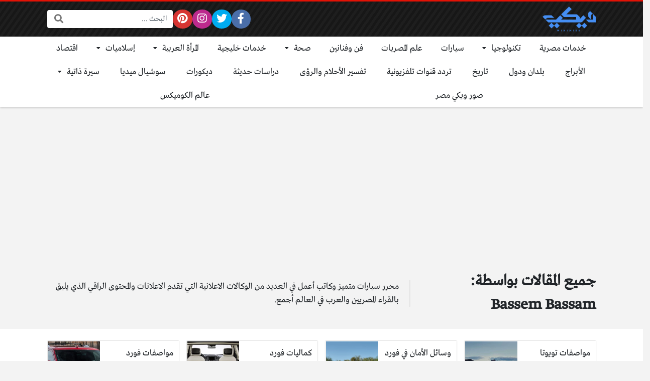

--- FILE ---
content_type: text/html; charset=UTF-8
request_url: https://wikimisr.com/author/bassem-bassam/
body_size: 11675
content:
<!DOCTYPE html>
<html dir="rtl" lang="ar" class="no-js">
<head>
<meta name="google-site-verification" content="_N04q7RgDNp4k-NmLnM5PmYh2jMVe1aFPwHun8I8x8M" />
	<meta charset="UTF-8">
	<meta name="viewport" content="width=device-width, initial-scale=1, shrink-to-fit=no">
	<link rel="profile" href="https://gmpg.org/xfn/11">
	<script>(function(html){html.className = html.className.replace(/\bno-js\b/,'js')})(document.documentElement);</script>
<meta name='robots' content='index, follow, max-image-preview:large, max-snippet:-1, max-video-preview:-1' />

	<!-- This site is optimized with the Yoast SEO plugin v22.7 - https://yoast.com/wordpress/plugins/seo/ -->
	<title>Bassem Bassam | ويكي مصر</title>
	<meta name="description" content="محرر سيارات متميز وكاتب أعمل في العديد من الوكالات الاعلانية التي تقدم الاعلانات والمحتوى الراقي الذي يليق بالقراء المصريين والعرب في العالم أجمع." />
	<link rel="canonical" href="https://wikimisr.com/author/bassem-bassam/" />
	<link rel="next" href="https://wikimisr.com/author/bassem-bassam/page/2/" />
	<meta property="og:locale" content="ar_AR" />
	<meta property="og:type" content="profile" />
	<meta property="og:title" content="Bassem Bassam | ويكي مصر" />
	<meta property="og:description" content="محرر سيارات متميز وكاتب أعمل في العديد من الوكالات الاعلانية التي تقدم الاعلانات والمحتوى الراقي الذي يليق بالقراء المصريين والعرب في العالم أجمع." />
	<meta property="og:url" content="https://wikimisr.com/author/bassem-bassam/" />
	<meta property="og:site_name" content="ويكي مصر" />
	<meta property="og:image" content="https://secure.gravatar.com/avatar/cb13ab9a966cac6a89352762b03a0201?s=500&d=mm&r=g" />
	<meta name="twitter:card" content="summary_large_image" />
	<script type="application/ld+json" class="yoast-schema-graph">{"@context":"https://schema.org","@graph":[{"@type":"ProfilePage","@id":"https://wikimisr.com/author/bassem-bassam/","url":"https://wikimisr.com/author/bassem-bassam/","name":"Bassem Bassam | ويكي مصر","isPartOf":{"@id":"https://wikimisr.com/#website"},"primaryImageOfPage":{"@id":"https://wikimisr.com/author/bassem-bassam/#primaryimage"},"image":{"@id":"https://wikimisr.com/author/bassem-bassam/#primaryimage"},"thumbnailUrl":"https://wikimisr.com/wp-content/uploads/2020/12/مواصفات-تويوتا-هايس-2021.jpg","description":"محرر سيارات متميز وكاتب أعمل في العديد من الوكالات الاعلانية التي تقدم الاعلانات والمحتوى الراقي الذي يليق بالقراء المصريين والعرب في العالم أجمع.","breadcrumb":{"@id":"https://wikimisr.com/author/bassem-bassam/#breadcrumb"},"inLanguage":"ar","potentialAction":[{"@type":"ReadAction","target":["https://wikimisr.com/author/bassem-bassam/"]}]},{"@type":"ImageObject","inLanguage":"ar","@id":"https://wikimisr.com/author/bassem-bassam/#primaryimage","url":"https://wikimisr.com/wp-content/uploads/2020/12/مواصفات-تويوتا-هايس-2021.jpg","contentUrl":"https://wikimisr.com/wp-content/uploads/2020/12/مواصفات-تويوتا-هايس-2021.jpg","width":1180,"height":600,"caption":"مواصفات تويوتا هايس 2021 بالسعودية"},{"@type":"BreadcrumbList","@id":"https://wikimisr.com/author/bassem-bassam/#breadcrumb","itemListElement":[{"@type":"ListItem","position":1,"name":"Home","item":"https://wikimisr.com/"},{"@type":"ListItem","position":2,"name":"Archives for Bassem Bassam"}]},{"@type":"WebSite","@id":"https://wikimisr.com/#website","url":"https://wikimisr.com/","name":"ويكي مصر","description":"موسوعة معرفية معلوماتية عربية لجميع مجالات الحياة","publisher":{"@id":"https://wikimisr.com/#organization"},"potentialAction":[{"@type":"SearchAction","target":{"@type":"EntryPoint","urlTemplate":"https://wikimisr.com/?s={search_term_string}"},"query-input":"required name=search_term_string"}],"inLanguage":"ar"},{"@type":"Organization","@id":"https://wikimisr.com/#organization","name":"ويكي مصر","url":"https://wikimisr.com/","logo":{"@type":"ImageObject","inLanguage":"ar","@id":"https://wikimisr.com/#/schema/logo/image/","url":"https://wikimisr.com/wp-content/uploads/2022/10/لوجوالموقع-1.png","contentUrl":"https://wikimisr.com/wp-content/uploads/2022/10/لوجوالموقع-1.png","width":150,"height":150,"caption":"ويكي مصر"},"image":{"@id":"https://wikimisr.com/#/schema/logo/image/"}},{"@type":"Person","@id":"https://wikimisr.com/#/schema/person/0d54f2cbad8e30d8f517e140a7401c2d","name":"Bassem Bassam","image":{"@type":"ImageObject","inLanguage":"ar","@id":"https://wikimisr.com/#/schema/person/image/","url":"https://secure.gravatar.com/avatar/cb13ab9a966cac6a89352762b03a0201?s=96&d=mm&r=g","contentUrl":"https://secure.gravatar.com/avatar/cb13ab9a966cac6a89352762b03a0201?s=96&d=mm&r=g","caption":"Bassem Bassam"},"description":"محرر سيارات متميز وكاتب أعمل في العديد من الوكالات الاعلانية التي تقدم الاعلانات والمحتوى الراقي الذي يليق بالقراء المصريين والعرب في العالم أجمع.","mainEntityOfPage":{"@id":"https://wikimisr.com/author/bassem-bassam/"}}]}</script>
	<!-- / Yoast SEO plugin. -->


<link rel='dns-prefetch' href='//cdnjs.cloudflare.com' />
<link rel="alternate" type="application/rss+xml" title="ويكي مصر &laquo; الخلاصة" href="https://wikimisr.com/feed/" />
<link rel="alternate" type="application/rss+xml" title="ويكي مصر &laquo; خلاصة التعليقات" href="https://wikimisr.com/comments/feed/" />
<link rel="alternate" type="application/rss+xml" title="ويكي مصر &laquo; خلاصة مقالات Bassem Bassam" href="https://wikimisr.com/author/bassem-bassam/feed/" />
<script type="text/javascript">
/* <![CDATA[ */
window._wpemojiSettings = {"baseUrl":"https:\/\/s.w.org\/images\/core\/emoji\/14.0.0\/72x72\/","ext":".png","svgUrl":"https:\/\/s.w.org\/images\/core\/emoji\/14.0.0\/svg\/","svgExt":".svg","source":{"concatemoji":"https:\/\/wikimisr.com\/wp-includes\/js\/wp-emoji-release.min.js?ver=6.4.7"}};
/*! This file is auto-generated */
!function(i,n){var o,s,e;function c(e){try{var t={supportTests:e,timestamp:(new Date).valueOf()};sessionStorage.setItem(o,JSON.stringify(t))}catch(e){}}function p(e,t,n){e.clearRect(0,0,e.canvas.width,e.canvas.height),e.fillText(t,0,0);var t=new Uint32Array(e.getImageData(0,0,e.canvas.width,e.canvas.height).data),r=(e.clearRect(0,0,e.canvas.width,e.canvas.height),e.fillText(n,0,0),new Uint32Array(e.getImageData(0,0,e.canvas.width,e.canvas.height).data));return t.every(function(e,t){return e===r[t]})}function u(e,t,n){switch(t){case"flag":return n(e,"\ud83c\udff3\ufe0f\u200d\u26a7\ufe0f","\ud83c\udff3\ufe0f\u200b\u26a7\ufe0f")?!1:!n(e,"\ud83c\uddfa\ud83c\uddf3","\ud83c\uddfa\u200b\ud83c\uddf3")&&!n(e,"\ud83c\udff4\udb40\udc67\udb40\udc62\udb40\udc65\udb40\udc6e\udb40\udc67\udb40\udc7f","\ud83c\udff4\u200b\udb40\udc67\u200b\udb40\udc62\u200b\udb40\udc65\u200b\udb40\udc6e\u200b\udb40\udc67\u200b\udb40\udc7f");case"emoji":return!n(e,"\ud83e\udef1\ud83c\udffb\u200d\ud83e\udef2\ud83c\udfff","\ud83e\udef1\ud83c\udffb\u200b\ud83e\udef2\ud83c\udfff")}return!1}function f(e,t,n){var r="undefined"!=typeof WorkerGlobalScope&&self instanceof WorkerGlobalScope?new OffscreenCanvas(300,150):i.createElement("canvas"),a=r.getContext("2d",{willReadFrequently:!0}),o=(a.textBaseline="top",a.font="600 32px Arial",{});return e.forEach(function(e){o[e]=t(a,e,n)}),o}function t(e){var t=i.createElement("script");t.src=e,t.defer=!0,i.head.appendChild(t)}"undefined"!=typeof Promise&&(o="wpEmojiSettingsSupports",s=["flag","emoji"],n.supports={everything:!0,everythingExceptFlag:!0},e=new Promise(function(e){i.addEventListener("DOMContentLoaded",e,{once:!0})}),new Promise(function(t){var n=function(){try{var e=JSON.parse(sessionStorage.getItem(o));if("object"==typeof e&&"number"==typeof e.timestamp&&(new Date).valueOf()<e.timestamp+604800&&"object"==typeof e.supportTests)return e.supportTests}catch(e){}return null}();if(!n){if("undefined"!=typeof Worker&&"undefined"!=typeof OffscreenCanvas&&"undefined"!=typeof URL&&URL.createObjectURL&&"undefined"!=typeof Blob)try{var e="postMessage("+f.toString()+"("+[JSON.stringify(s),u.toString(),p.toString()].join(",")+"));",r=new Blob([e],{type:"text/javascript"}),a=new Worker(URL.createObjectURL(r),{name:"wpTestEmojiSupports"});return void(a.onmessage=function(e){c(n=e.data),a.terminate(),t(n)})}catch(e){}c(n=f(s,u,p))}t(n)}).then(function(e){for(var t in e)n.supports[t]=e[t],n.supports.everything=n.supports.everything&&n.supports[t],"flag"!==t&&(n.supports.everythingExceptFlag=n.supports.everythingExceptFlag&&n.supports[t]);n.supports.everythingExceptFlag=n.supports.everythingExceptFlag&&!n.supports.flag,n.DOMReady=!1,n.readyCallback=function(){n.DOMReady=!0}}).then(function(){return e}).then(function(){var e;n.supports.everything||(n.readyCallback(),(e=n.source||{}).concatemoji?t(e.concatemoji):e.wpemoji&&e.twemoji&&(t(e.twemoji),t(e.wpemoji)))}))}((window,document),window._wpemojiSettings);
/* ]]> */
</script>
<style id='wp-emoji-styles-inline-css' type='text/css'>

	img.wp-smiley, img.emoji {
		display: inline !important;
		border: none !important;
		box-shadow: none !important;
		height: 1em !important;
		width: 1em !important;
		margin: 0 0.07em !important;
		vertical-align: -0.1em !important;
		background: none !important;
		padding: 0 !important;
	}
</style>
<link rel='stylesheet' id='wp-block-library-rtl-css' href='https://wikimisr.com/wp-includes/css/dist/block-library/style-rtl.min.css?ver=6.4.7' type='text/css' media='all' />
<style id='classic-theme-styles-inline-css' type='text/css'>
/*! This file is auto-generated */
.wp-block-button__link{color:#fff;background-color:#32373c;border-radius:9999px;box-shadow:none;text-decoration:none;padding:calc(.667em + 2px) calc(1.333em + 2px);font-size:1.125em}.wp-block-file__button{background:#32373c;color:#fff;text-decoration:none}
</style>
<style id='global-styles-inline-css' type='text/css'>
body{--wp--preset--color--black: #000000;--wp--preset--color--cyan-bluish-gray: #abb8c3;--wp--preset--color--white: #ffffff;--wp--preset--color--pale-pink: #f78da7;--wp--preset--color--vivid-red: #cf2e2e;--wp--preset--color--luminous-vivid-orange: #ff6900;--wp--preset--color--luminous-vivid-amber: #fcb900;--wp--preset--color--light-green-cyan: #7bdcb5;--wp--preset--color--vivid-green-cyan: #00d084;--wp--preset--color--pale-cyan-blue: #8ed1fc;--wp--preset--color--vivid-cyan-blue: #0693e3;--wp--preset--color--vivid-purple: #9b51e0;--wp--preset--gradient--vivid-cyan-blue-to-vivid-purple: linear-gradient(135deg,rgba(6,147,227,1) 0%,rgb(155,81,224) 100%);--wp--preset--gradient--light-green-cyan-to-vivid-green-cyan: linear-gradient(135deg,rgb(122,220,180) 0%,rgb(0,208,130) 100%);--wp--preset--gradient--luminous-vivid-amber-to-luminous-vivid-orange: linear-gradient(135deg,rgba(252,185,0,1) 0%,rgba(255,105,0,1) 100%);--wp--preset--gradient--luminous-vivid-orange-to-vivid-red: linear-gradient(135deg,rgba(255,105,0,1) 0%,rgb(207,46,46) 100%);--wp--preset--gradient--very-light-gray-to-cyan-bluish-gray: linear-gradient(135deg,rgb(238,238,238) 0%,rgb(169,184,195) 100%);--wp--preset--gradient--cool-to-warm-spectrum: linear-gradient(135deg,rgb(74,234,220) 0%,rgb(151,120,209) 20%,rgb(207,42,186) 40%,rgb(238,44,130) 60%,rgb(251,105,98) 80%,rgb(254,248,76) 100%);--wp--preset--gradient--blush-light-purple: linear-gradient(135deg,rgb(255,206,236) 0%,rgb(152,150,240) 100%);--wp--preset--gradient--blush-bordeaux: linear-gradient(135deg,rgb(254,205,165) 0%,rgb(254,45,45) 50%,rgb(107,0,62) 100%);--wp--preset--gradient--luminous-dusk: linear-gradient(135deg,rgb(255,203,112) 0%,rgb(199,81,192) 50%,rgb(65,88,208) 100%);--wp--preset--gradient--pale-ocean: linear-gradient(135deg,rgb(255,245,203) 0%,rgb(182,227,212) 50%,rgb(51,167,181) 100%);--wp--preset--gradient--electric-grass: linear-gradient(135deg,rgb(202,248,128) 0%,rgb(113,206,126) 100%);--wp--preset--gradient--midnight: linear-gradient(135deg,rgb(2,3,129) 0%,rgb(40,116,252) 100%);--wp--preset--font-size--small: 13px;--wp--preset--font-size--medium: 20px;--wp--preset--font-size--large: 36px;--wp--preset--font-size--x-large: 42px;--wp--preset--spacing--20: 0.44rem;--wp--preset--spacing--30: 0.67rem;--wp--preset--spacing--40: 1rem;--wp--preset--spacing--50: 1.5rem;--wp--preset--spacing--60: 2.25rem;--wp--preset--spacing--70: 3.38rem;--wp--preset--spacing--80: 5.06rem;--wp--preset--shadow--natural: 6px 6px 9px rgba(0, 0, 0, 0.2);--wp--preset--shadow--deep: 12px 12px 50px rgba(0, 0, 0, 0.4);--wp--preset--shadow--sharp: 6px 6px 0px rgba(0, 0, 0, 0.2);--wp--preset--shadow--outlined: 6px 6px 0px -3px rgba(255, 255, 255, 1), 6px 6px rgba(0, 0, 0, 1);--wp--preset--shadow--crisp: 6px 6px 0px rgba(0, 0, 0, 1);}:where(.is-layout-flex){gap: 0.5em;}:where(.is-layout-grid){gap: 0.5em;}body .is-layout-flow > .alignleft{float: left;margin-inline-start: 0;margin-inline-end: 2em;}body .is-layout-flow > .alignright{float: right;margin-inline-start: 2em;margin-inline-end: 0;}body .is-layout-flow > .aligncenter{margin-left: auto !important;margin-right: auto !important;}body .is-layout-constrained > .alignleft{float: left;margin-inline-start: 0;margin-inline-end: 2em;}body .is-layout-constrained > .alignright{float: right;margin-inline-start: 2em;margin-inline-end: 0;}body .is-layout-constrained > .aligncenter{margin-left: auto !important;margin-right: auto !important;}body .is-layout-constrained > :where(:not(.alignleft):not(.alignright):not(.alignfull)){max-width: var(--wp--style--global--content-size);margin-left: auto !important;margin-right: auto !important;}body .is-layout-constrained > .alignwide{max-width: var(--wp--style--global--wide-size);}body .is-layout-flex{display: flex;}body .is-layout-flex{flex-wrap: wrap;align-items: center;}body .is-layout-flex > *{margin: 0;}body .is-layout-grid{display: grid;}body .is-layout-grid > *{margin: 0;}:where(.wp-block-columns.is-layout-flex){gap: 2em;}:where(.wp-block-columns.is-layout-grid){gap: 2em;}:where(.wp-block-post-template.is-layout-flex){gap: 1.25em;}:where(.wp-block-post-template.is-layout-grid){gap: 1.25em;}.has-black-color{color: var(--wp--preset--color--black) !important;}.has-cyan-bluish-gray-color{color: var(--wp--preset--color--cyan-bluish-gray) !important;}.has-white-color{color: var(--wp--preset--color--white) !important;}.has-pale-pink-color{color: var(--wp--preset--color--pale-pink) !important;}.has-vivid-red-color{color: var(--wp--preset--color--vivid-red) !important;}.has-luminous-vivid-orange-color{color: var(--wp--preset--color--luminous-vivid-orange) !important;}.has-luminous-vivid-amber-color{color: var(--wp--preset--color--luminous-vivid-amber) !important;}.has-light-green-cyan-color{color: var(--wp--preset--color--light-green-cyan) !important;}.has-vivid-green-cyan-color{color: var(--wp--preset--color--vivid-green-cyan) !important;}.has-pale-cyan-blue-color{color: var(--wp--preset--color--pale-cyan-blue) !important;}.has-vivid-cyan-blue-color{color: var(--wp--preset--color--vivid-cyan-blue) !important;}.has-vivid-purple-color{color: var(--wp--preset--color--vivid-purple) !important;}.has-black-background-color{background-color: var(--wp--preset--color--black) !important;}.has-cyan-bluish-gray-background-color{background-color: var(--wp--preset--color--cyan-bluish-gray) !important;}.has-white-background-color{background-color: var(--wp--preset--color--white) !important;}.has-pale-pink-background-color{background-color: var(--wp--preset--color--pale-pink) !important;}.has-vivid-red-background-color{background-color: var(--wp--preset--color--vivid-red) !important;}.has-luminous-vivid-orange-background-color{background-color: var(--wp--preset--color--luminous-vivid-orange) !important;}.has-luminous-vivid-amber-background-color{background-color: var(--wp--preset--color--luminous-vivid-amber) !important;}.has-light-green-cyan-background-color{background-color: var(--wp--preset--color--light-green-cyan) !important;}.has-vivid-green-cyan-background-color{background-color: var(--wp--preset--color--vivid-green-cyan) !important;}.has-pale-cyan-blue-background-color{background-color: var(--wp--preset--color--pale-cyan-blue) !important;}.has-vivid-cyan-blue-background-color{background-color: var(--wp--preset--color--vivid-cyan-blue) !important;}.has-vivid-purple-background-color{background-color: var(--wp--preset--color--vivid-purple) !important;}.has-black-border-color{border-color: var(--wp--preset--color--black) !important;}.has-cyan-bluish-gray-border-color{border-color: var(--wp--preset--color--cyan-bluish-gray) !important;}.has-white-border-color{border-color: var(--wp--preset--color--white) !important;}.has-pale-pink-border-color{border-color: var(--wp--preset--color--pale-pink) !important;}.has-vivid-red-border-color{border-color: var(--wp--preset--color--vivid-red) !important;}.has-luminous-vivid-orange-border-color{border-color: var(--wp--preset--color--luminous-vivid-orange) !important;}.has-luminous-vivid-amber-border-color{border-color: var(--wp--preset--color--luminous-vivid-amber) !important;}.has-light-green-cyan-border-color{border-color: var(--wp--preset--color--light-green-cyan) !important;}.has-vivid-green-cyan-border-color{border-color: var(--wp--preset--color--vivid-green-cyan) !important;}.has-pale-cyan-blue-border-color{border-color: var(--wp--preset--color--pale-cyan-blue) !important;}.has-vivid-cyan-blue-border-color{border-color: var(--wp--preset--color--vivid-cyan-blue) !important;}.has-vivid-purple-border-color{border-color: var(--wp--preset--color--vivid-purple) !important;}.has-vivid-cyan-blue-to-vivid-purple-gradient-background{background: var(--wp--preset--gradient--vivid-cyan-blue-to-vivid-purple) !important;}.has-light-green-cyan-to-vivid-green-cyan-gradient-background{background: var(--wp--preset--gradient--light-green-cyan-to-vivid-green-cyan) !important;}.has-luminous-vivid-amber-to-luminous-vivid-orange-gradient-background{background: var(--wp--preset--gradient--luminous-vivid-amber-to-luminous-vivid-orange) !important;}.has-luminous-vivid-orange-to-vivid-red-gradient-background{background: var(--wp--preset--gradient--luminous-vivid-orange-to-vivid-red) !important;}.has-very-light-gray-to-cyan-bluish-gray-gradient-background{background: var(--wp--preset--gradient--very-light-gray-to-cyan-bluish-gray) !important;}.has-cool-to-warm-spectrum-gradient-background{background: var(--wp--preset--gradient--cool-to-warm-spectrum) !important;}.has-blush-light-purple-gradient-background{background: var(--wp--preset--gradient--blush-light-purple) !important;}.has-blush-bordeaux-gradient-background{background: var(--wp--preset--gradient--blush-bordeaux) !important;}.has-luminous-dusk-gradient-background{background: var(--wp--preset--gradient--luminous-dusk) !important;}.has-pale-ocean-gradient-background{background: var(--wp--preset--gradient--pale-ocean) !important;}.has-electric-grass-gradient-background{background: var(--wp--preset--gradient--electric-grass) !important;}.has-midnight-gradient-background{background: var(--wp--preset--gradient--midnight) !important;}.has-small-font-size{font-size: var(--wp--preset--font-size--small) !important;}.has-medium-font-size{font-size: var(--wp--preset--font-size--medium) !important;}.has-large-font-size{font-size: var(--wp--preset--font-size--large) !important;}.has-x-large-font-size{font-size: var(--wp--preset--font-size--x-large) !important;}
.wp-block-navigation a:where(:not(.wp-element-button)){color: inherit;}
:where(.wp-block-post-template.is-layout-flex){gap: 1.25em;}:where(.wp-block-post-template.is-layout-grid){gap: 1.25em;}
:where(.wp-block-columns.is-layout-flex){gap: 2em;}:where(.wp-block-columns.is-layout-grid){gap: 2em;}
.wp-block-pullquote{font-size: 1.5em;line-height: 1.6;}
</style>
<link rel='stylesheet' id='fontawesome-css' href='https://cdnjs.cloudflare.com/ajax/libs/font-awesome/5.15.1/css/all.min.css' type='text/css' media='all' />
<link rel='stylesheet' id='bootstrap-css' href='https://wikimisr.com/wp-content/themes/boxnews/assets/css/bootstrap.rtl.min.css' type='text/css' media='all' />
<link rel='stylesheet' id='boxnews-css' href='https://wikimisr.com/wp-content/themes/boxnews/style.css?ver=39.00' type='text/css' media='all' />
<link rel="https://api.w.org/" href="https://wikimisr.com/wp-json/" /><link rel="alternate" type="application/json" href="https://wikimisr.com/wp-json/wp/v2/users/49" /><link rel="EditURI" type="application/rsd+xml" title="RSD" href="https://wikimisr.com/xmlrpc.php?rsd" />
<meta name="generator" content="WordPress 6.4.7" />
	<!-- Chrome, Firefox OS and Opera -->
	<meta name="theme-color" content="#e31205">
	<!-- Windows Phone -->
	<meta name="msapplication-navbutton-color" content="#e31205">
	<!-- iOS Safari -->
	<meta name="apple-mobile-web-app-status-bar-style" content="#e31205">
	<noscript><style>.lazyload[data-src]{display:none !important;}</style></noscript><style>.lazyload{background-image:none !important;}.lazyload:before{background-image:none !important;}</style><style>
:root {
	--main-color: #e31205;
	--link-color: #e31205;
	--font-type: "Greta";
}
	</style>
<link rel="icon" href="https://wikimisr.com/wp-content/uploads/2022/10/cropped-لوجوالموقع-32x32.png" sizes="32x32" />
<link rel="icon" href="https://wikimisr.com/wp-content/uploads/2022/10/cropped-لوجوالموقع-192x192.png" sizes="192x192" />
<link rel="apple-touch-icon" href="https://wikimisr.com/wp-content/uploads/2022/10/cropped-لوجوالموقع-180x180.png" />
<meta name="msapplication-TileImage" content="https://wikimisr.com/wp-content/uploads/2022/10/cropped-لوجوالموقع-270x270.png" />
<style>
</style>
<meta name="google-site-verification" content="GLpoB6NhfX5c5bDARN4utHkF0zs8G92tTYpTJOSDI6M" />
<script data-ad-client="ca-pub-5753045923326654" async src="https://pagead2.googlesyndication.com/pagead/js/adsbygoogle.js"></script>

<script data-ad-client="pub-8285098452869345" data-ad-channel="3879661762" data-ad-slot="" async src="https://pagead2.googlesyndication.com/pagead/js/adsbygoogle.js"></script>
	</head>
<meta name="google-site-verification" content="_N04q7RgDNp4k-NmLnM5PmYh2jMVe1aFPwHun8I8x8M" />
<body data-rsssl=1 class="rtl archive author author-bassem-bassam author-49 wp-custom-logo archive-style-style1 desktop comments-avatars simple-mode font-greta">
        <div id="site" class="site">
				<header id="site-header" class="site-header style2">
	<div class="site-header-lvl_1 light-color">
		<div class="container">
			<div class="site-header-lvl_1-inner d-flex gap-4">
				<div class="site-header-mobile-toggle d-flex d-xl-none align-items-center">
					<a class="d-flex" href="#" title="القائمة"><i class="fa fa-fw fa-bars"></i></a>
				</div>
				<div class="site-header-logo d-flex align-items-center justify-content-center">
					<a title="ويكي مصر" href="https://wikimisr.com/"><img src="[data-uri]" alt="ويكي مصر" class="skipXlazy lazyload" width="300" height="141" data-src="https://wikimisr.com/wp-content/uploads/2020/12/logo-full.png" decoding="async" data-eio-rwidth="300" data-eio-rheight="141" /><noscript><img src="https://wikimisr.com/wp-content/uploads/2020/12/logo-full.png" alt="ويكي مصر" class="skipXlazy" width="300" height="141" data-eio="l" /></noscript></a>
				</div>
				<div class="site-header-nav flex-grow-1 d-none d-xl-flex">
									</div>
				<div class="site-header-social_links d-none d-xl-flex align-items-center">
					<div class="social-links fixed-font circleIn  "><ul class="d-flex flex-wrap flex-xl-nowrap justify-content-center align-items-center"><li class="sb-facebook"><a target="_blank" href="https://web.facebook.com/wikimisrcom" title="Facebook"><i class="fab fa-fw fa-facebook-f"></i><span>Facebook</span></a></li><li class="sb-twitter"><a target="_blank" href="https://twitter.com/Wikimisr2" title="Twitter"><i class="fab fa-fw fa-twitter"></i><span>Twitter</span></a></li><li class="sb-instagram"><a target="_blank" href="https://instagram.com/wikimisrofficial?igshid=YmMyMTA2M2Y=" title="Instagram"><i class="fab fa-fw fa-instagram"></i><span>Instagram</span></a></li><li class="sb-pinterest"><a target="_blank" href="https://www.pinterest.com/wikimisrofficial/" title="Pinterest"><i class="fab fa-fw fa-pinterest"></i><span>Pinterest</span></a></li><li class="sb-idle"></li><li class="sb-idle"></li><li class="sb-idle"></li><li class="sb-idle"></li><li class="sb-idle"></li></ul></div>				</div>
				<div class="site-header-search d-none d-xl-flex align-items-center">
					<div class="search-form fixed-font"><form method="get" class="search-form-inner" action="https://wikimisr.com/">
    <label class="sr-only">البحث:</label>
	<input class="form-control search-field" placeholder="البحث ..." type="search" value="" name="s" />
    <button type="submit" class="search-submit"><i class="fa fa-search"></i></button>
	</form></div>				</div>
				<div class="site-header-search-toggle d-none align-items-center">
					<a class="d-flex" href="#" title="البحث"><i class="fa fa-fw fa-search"></i></a>
					<div class="site-header-search-2">
						<div class="search-form fixed-font"><form method="get" class="search-form-inner" action="https://wikimisr.com/">
    <label class="sr-only">البحث:</label>
	<input class="form-control search-field" placeholder="البحث ..." type="search" value="" name="s" />
    <button type="submit" class="search-submit"><i class="fa fa-search"></i></button>
	</form></div>					</div>
				</div>
							</div>
		</div>
	</div>
	<div class="site-header-lvl_2 d-none d-xl-flex dark-color">
		<div class="container">
			<div class="site-header-lvl_2-inner">
				<div class="site-header-nav">
					<nav class="site-header-nav-container d-flex"><ul id="menu-%d8%a7%d9%84%d8%b1%d8%a6%d9%8a%d8%b3%d9%8a%d8%a9" class="menu d-flex flex-wrap flex-grow-1"><li id="menu-item-45740" class="menu-item menu-item-type-taxonomy menu-item-object-category menu-item-45740 d-flex flex-grow-1 justify-content-center menu-item-object_id-16"><a href="https://wikimisr.com/category/%d8%ae%d8%af%d9%85%d8%a7%d8%aa-%d9%85%d8%b5%d8%b1%d9%8a%d8%a9/" class="d-flex flex-grow-1 justify-content-center align-items-center">خدمات مصرية</a><div class="sub-menu-outer dark-color"></div></li>
<li id="menu-item-45736" class="menu-item menu-item-type-taxonomy menu-item-object-category menu-item-has-children menu-item-45736 d-flex flex-grow-1 justify-content-center menu-item-object_id-7"><a href="https://wikimisr.com/category/%d8%aa%d9%83%d9%86%d9%88%d9%84%d9%88%d8%ac%d9%8a%d8%a7/" class="d-flex flex-grow-1 justify-content-center align-items-center">تكنولوجيا</a><div class="sub-menu-outer dark-color">
<ul class="sub-menu">
	<li id="menu-item-45737" class="menu-item menu-item-type-taxonomy menu-item-object-category menu-item-45737  menu-item-object_id-9442"><a href="https://wikimisr.com/category/%d8%aa%d9%83%d9%86%d9%88%d9%84%d9%88%d8%ac%d9%8a%d8%a7/%d8%a7%d8%a8%d9%84/">ابل</a></li>
	<li id="menu-item-45738" class="menu-item menu-item-type-taxonomy menu-item-object-category menu-item-45738  menu-item-object_id-9446"><a href="https://wikimisr.com/category/%d8%aa%d9%83%d9%86%d9%88%d9%84%d9%88%d8%ac%d9%8a%d8%a7/%d8%a7%d9%86%d8%af%d8%b1%d9%88%d9%8a%d8%af/">اندرويد</a></li>
</ul>
</div></li>
<li id="menu-item-45744" class="menu-item menu-item-type-taxonomy menu-item-object-category menu-item-45744 d-flex flex-grow-1 justify-content-center menu-item-object_id-124"><a href="https://wikimisr.com/category/%d8%b3%d9%8a%d8%a7%d8%b1%d8%a7%d8%aa/" class="d-flex flex-grow-1 justify-content-center align-items-center">سيارات</a><div class="sub-menu-outer dark-color"></div></li>
<li id="menu-item-45755" class="menu-item menu-item-type-taxonomy menu-item-object-category menu-item-45755 d-flex flex-grow-1 justify-content-center menu-item-object_id-2653"><a href="https://wikimisr.com/category/%d8%b9%d9%84%d9%85-%d8%a7%d9%84%d9%85%d8%b5%d8%b1%d9%8a%d8%a7%d8%aa/" class="d-flex flex-grow-1 justify-content-center align-items-center">علم المصريات</a><div class="sub-menu-outer dark-color"></div></li>
<li id="menu-item-45757" class="menu-item menu-item-type-taxonomy menu-item-object-category menu-item-45757 d-flex flex-grow-1 justify-content-center menu-item-object_id-112"><a href="https://wikimisr.com/category/%d9%81%d9%86-%d9%88%d9%81%d9%86%d8%a7%d9%86%d9%8a%d9%86/" class="d-flex flex-grow-1 justify-content-center align-items-center">فن وفنانين</a><div class="sub-menu-outer dark-color"></div></li>
<li id="menu-item-89133" class="menu-item menu-item-type-taxonomy menu-item-object-category menu-item-has-children menu-item-89133 d-flex flex-grow-1 justify-content-center menu-item-object_id-2"><a href="https://wikimisr.com/category/%d8%b5%d8%ad%d8%a9/" class="d-flex flex-grow-1 justify-content-center align-items-center">صحة</a><div class="sub-menu-outer dark-color">
<ul class="sub-menu">
	<li id="menu-item-89161" class="menu-item menu-item-type-taxonomy menu-item-object-category menu-item-89161  menu-item-object_id-42"><a href="https://wikimisr.com/category/%d8%b5%d8%ad%d8%a9/%d9%86%d8%b5%d8%a7%d8%a6%d8%ad-%d8%b7%d8%a8%d9%8a%d8%a9/">نصائح طبية</a></li>
	<li id="menu-item-89160" class="menu-item menu-item-type-taxonomy menu-item-object-category menu-item-89160  menu-item-object_id-99"><a href="https://wikimisr.com/category/%d8%b5%d8%ad%d8%a9/%d8%aa%d8%ae%d8%b3%d9%8a%d8%b3/">تخسيس</a></li>
	<li id="menu-item-89134" class="menu-item menu-item-type-taxonomy menu-item-object-category menu-item-89134  menu-item-object_id-402"><a href="https://wikimisr.com/category/%d8%b5%d8%ad%d8%a9/%d8%a3%d8%af%d9%88%d9%8a%d8%a9/">أدوية</a></li>
	<li id="menu-item-89135" class="menu-item menu-item-type-taxonomy menu-item-object-category menu-item-89135  menu-item-object_id-60"><a href="https://wikimisr.com/category/%d8%b5%d8%ad%d8%a9/%d8%a3%d9%85%d8%b1%d8%a7%d8%b6/">أمراض</a></li>
	<li id="menu-item-89136" class="menu-item menu-item-type-taxonomy menu-item-object-category menu-item-89136  menu-item-object_id-3"><a href="https://wikimisr.com/category/%d8%b5%d8%ad%d8%a9/%d9%81%d9%88%d8%a7%d8%a6%d8%af/">فوائد</a></li>
</ul>
</div></li>
<li id="menu-item-89137" class="menu-item menu-item-type-taxonomy menu-item-object-category menu-item-89137 d-flex flex-grow-1 justify-content-center menu-item-object_id-162"><a href="https://wikimisr.com/category/%d8%ae%d8%af%d9%85%d8%a7%d8%aa-%d8%ae%d9%84%d9%8a%d8%ac%d9%8a%d8%a9/" class="d-flex flex-grow-1 justify-content-center align-items-center">خدمات خليجية</a><div class="sub-menu-outer dark-color"></div></li>
<li id="menu-item-89138" class="menu-item menu-item-type-taxonomy menu-item-object-category menu-item-has-children menu-item-89138 d-flex flex-grow-1 justify-content-center menu-item-object_id-31"><a href="https://wikimisr.com/category/%d8%a7%d9%84%d9%85%d8%b1%d8%a3%d8%a9-%d8%a7%d9%84%d8%b9%d8%b1%d8%a8%d9%8a%d8%a9/" class="d-flex flex-grow-1 justify-content-center align-items-center">المرأة العربية</a><div class="sub-menu-outer dark-color">
<ul class="sub-menu">
	<li id="menu-item-89139" class="menu-item menu-item-type-taxonomy menu-item-object-category menu-item-89139  menu-item-object_id-32"><a href="https://wikimisr.com/category/%d8%a7%d9%84%d9%85%d8%b1%d8%a3%d8%a9-%d8%a7%d9%84%d8%b9%d8%b1%d8%a8%d9%8a%d8%a9/%d9%88%d8%b5%d9%81%d8%a7%d8%aa-%d8%b7%d8%b9%d8%a7%d9%85/">وصفات طعام</a></li>
	<li id="menu-item-89140" class="menu-item menu-item-type-taxonomy menu-item-object-category menu-item-89140  menu-item-object_id-121"><a href="https://wikimisr.com/category/%d8%a7%d9%84%d9%85%d8%b1%d8%a3%d8%a9-%d8%a7%d9%84%d8%b9%d8%b1%d8%a8%d9%8a%d8%a9/%d8%a7%d9%84%d8%ad%d9%8a%d8%a7%d8%a9-%d8%a7%d9%84%d8%b2%d9%88%d8%ac%d9%8a%d8%a9/">الحياة الزوجية</a></li>
	<li id="menu-item-89141" class="menu-item menu-item-type-taxonomy menu-item-object-category menu-item-89141  menu-item-object_id-135"><a href="https://wikimisr.com/category/%d8%a7%d9%84%d9%85%d8%b1%d8%a3%d8%a9-%d8%a7%d9%84%d8%b9%d8%b1%d8%a8%d9%8a%d8%a9/%d8%a7%d9%84%d8%b9%d9%86%d8%a7%d9%8a%d8%a9-%d8%a8%d8%a7%d9%84%d8%ac%d8%b3%d9%85/">العناية بالجسم</a></li>
	<li id="menu-item-89142" class="menu-item menu-item-type-taxonomy menu-item-object-category menu-item-89142  menu-item-object_id-86"><a href="https://wikimisr.com/category/%d8%a7%d9%84%d9%85%d8%b1%d8%a3%d8%a9-%d8%a7%d9%84%d8%b9%d8%b1%d8%a8%d9%8a%d8%a9/%d9%88%d8%b5%d9%81%d8%a7%d8%aa-%d8%aa%d8%ac%d9%85%d9%8a%d9%84/">وصفات تجميل</a></li>
	<li id="menu-item-89143" class="menu-item menu-item-type-taxonomy menu-item-object-category menu-item-89143  menu-item-object_id-32"><a href="https://wikimisr.com/category/%d8%a7%d9%84%d9%85%d8%b1%d8%a3%d8%a9-%d8%a7%d9%84%d8%b9%d8%b1%d8%a8%d9%8a%d8%a9/%d9%88%d8%b5%d9%81%d8%a7%d8%aa-%d8%b7%d8%b9%d8%a7%d9%85/">وصفات طعام</a></li>
</ul>
</div></li>
<li id="menu-item-89144" class="menu-item menu-item-type-taxonomy menu-item-object-category menu-item-has-children menu-item-89144 d-flex flex-grow-1 justify-content-center menu-item-object_id-25"><a href="https://wikimisr.com/category/%d8%a5%d8%b3%d9%84%d8%a7%d9%85%d9%8a%d8%a7%d8%aa/" class="d-flex flex-grow-1 justify-content-center align-items-center">إسلاميات</a><div class="sub-menu-outer dark-color">
<ul class="sub-menu">
	<li id="menu-item-89145" class="menu-item menu-item-type-taxonomy menu-item-object-category menu-item-89145  menu-item-object_id-27"><a href="https://wikimisr.com/category/%d8%a5%d8%b3%d9%84%d8%a7%d9%85%d9%8a%d8%a7%d8%aa/%d8%a3%d8%b9%d9%8a%d8%a7%d8%af-%d9%88%d9%85%d9%86%d8%a7%d8%b3%d8%a8%d8%a7%d8%aa-%d8%a5%d8%b3%d9%84%d8%a7%d9%85%d9%8a%d8%a7%d8%aa/">أعياد ومناسبات</a></li>
	<li id="menu-item-89146" class="menu-item menu-item-type-taxonomy menu-item-object-category menu-item-89146  menu-item-object_id-66"><a href="https://wikimisr.com/category/%d8%a5%d8%b3%d9%84%d8%a7%d9%85%d9%8a%d8%a7%d8%aa/%d8%af%d8%b9%d8%a7%d8%a1-%d9%88%d8%b0%d9%83%d8%b1/">دعاء وذكر</a></li>
	<li id="menu-item-89147" class="menu-item menu-item-type-taxonomy menu-item-object-category menu-item-89147  menu-item-object_id-172"><a href="https://wikimisr.com/category/%d8%a5%d8%b3%d9%84%d8%a7%d9%85%d9%8a%d8%a7%d8%aa/%d9%82%d8%b5%d8%b5-%d8%a5%d8%b3%d9%84%d8%a7%d9%85%d9%8a/">قصص إسلامي</a></li>
</ul>
</div></li>
<li id="menu-item-89148" class="menu-item menu-item-type-taxonomy menu-item-object-category menu-item-89148 d-flex flex-grow-1 justify-content-center menu-item-object_id-2765"><a href="https://wikimisr.com/category/%d8%a7%d9%82%d8%aa%d8%b5%d8%a7%d8%af/" class="d-flex flex-grow-1 justify-content-center align-items-center">اقتصاد</a><div class="sub-menu-outer dark-color"></div></li>
<li id="menu-item-89149" class="menu-item menu-item-type-taxonomy menu-item-object-category menu-item-89149 d-flex flex-grow-1 justify-content-center menu-item-object_id-222"><a href="https://wikimisr.com/category/%d8%a7%d9%84%d8%a3%d8%a8%d8%b1%d8%a7%d8%ac/" class="d-flex flex-grow-1 justify-content-center align-items-center">الأبراج</a><div class="sub-menu-outer dark-color"></div></li>
<li id="menu-item-89150" class="menu-item menu-item-type-taxonomy menu-item-object-category menu-item-89150 d-flex flex-grow-1 justify-content-center menu-item-object_id-893"><a href="https://wikimisr.com/category/%d8%a8%d9%84%d8%af%d8%a7%d9%86-%d9%88%d8%af%d9%88%d9%84/" class="d-flex flex-grow-1 justify-content-center align-items-center">بلدان ودول</a><div class="sub-menu-outer dark-color"></div></li>
<li id="menu-item-89151" class="menu-item menu-item-type-taxonomy menu-item-object-category menu-item-89151 d-flex flex-grow-1 justify-content-center menu-item-object_id-4935"><a href="https://wikimisr.com/category/%d8%aa%d8%a7%d8%b1%d9%8a%d8%ae/" class="d-flex flex-grow-1 justify-content-center align-items-center">تاريخ</a><div class="sub-menu-outer dark-color"></div></li>
<li id="menu-item-89152" class="menu-item menu-item-type-taxonomy menu-item-object-category menu-item-89152 d-flex flex-grow-1 justify-content-center menu-item-object_id-13592"><a href="https://wikimisr.com/category/%d8%aa%d8%b1%d8%af%d8%af-%d9%82%d9%86%d9%88%d8%a7%d8%aa-%d8%aa%d9%84%d9%81%d8%b2%d9%8a%d9%88%d9%86%d9%8a%d8%a9/" class="d-flex flex-grow-1 justify-content-center align-items-center">تردد قنوات تلفزيونية</a><div class="sub-menu-outer dark-color"></div></li>
<li id="menu-item-89153" class="menu-item menu-item-type-taxonomy menu-item-object-category menu-item-89153 d-flex flex-grow-1 justify-content-center menu-item-object_id-31820"><a href="https://wikimisr.com/category/%d8%aa%d9%81%d8%b3%d9%8a%d8%b1-%d8%a7%d9%84%d8%a3%d8%ad%d9%84%d8%a7%d9%85-%d9%88%d8%a7%d9%84%d8%b1%d8%a4%d9%89/" class="d-flex flex-grow-1 justify-content-center align-items-center">تفسير الأحلام والرؤى</a><div class="sub-menu-outer dark-color"></div></li>
<li id="menu-item-89154" class="menu-item menu-item-type-taxonomy menu-item-object-category menu-item-89154 d-flex flex-grow-1 justify-content-center menu-item-object_id-154"><a href="https://wikimisr.com/category/%d8%af%d8%b1%d8%a7%d8%b3%d8%a7%d8%aa-%d8%ad%d8%af%d9%8a%d8%ab%d8%a9/" class="d-flex flex-grow-1 justify-content-center align-items-center">دراسات حديثة</a><div class="sub-menu-outer dark-color"></div></li>
<li id="menu-item-89155" class="menu-item menu-item-type-taxonomy menu-item-object-category menu-item-89155 d-flex flex-grow-1 justify-content-center menu-item-object_id-13108"><a href="https://wikimisr.com/category/%d8%af%d9%8a%d9%83%d9%88%d8%b1%d8%a7%d8%aa/" class="d-flex flex-grow-1 justify-content-center align-items-center">ديكورات</a><div class="sub-menu-outer dark-color"></div></li>
<li id="menu-item-89156" class="menu-item menu-item-type-taxonomy menu-item-object-category menu-item-89156 d-flex flex-grow-1 justify-content-center menu-item-object_id-261"><a href="https://wikimisr.com/category/%d8%b3%d9%88%d8%b4%d9%8a%d8%a7%d9%84-%d9%85%d9%8a%d8%af%d9%8a%d8%a7/" class="d-flex flex-grow-1 justify-content-center align-items-center">سوشيال ميديا</a><div class="sub-menu-outer dark-color"></div></li>
<li id="menu-item-89157" class="menu-item menu-item-type-taxonomy menu-item-object-category menu-item-has-children menu-item-89157 d-flex flex-grow-1 justify-content-center menu-item-object_id-48"><a href="https://wikimisr.com/category/%d8%b3%d9%8a%d8%b1%d8%a9-%d8%b0%d8%a7%d8%aa%d9%8a%d8%a9/" class="d-flex flex-grow-1 justify-content-center align-items-center">سيرة ذاتية</a><div class="sub-menu-outer dark-color">
<ul class="sub-menu">
	<li id="menu-item-89158" class="menu-item menu-item-type-taxonomy menu-item-object-category menu-item-89158  menu-item-object_id-49"><a href="https://wikimisr.com/category/%d8%b3%d9%8a%d8%b1%d8%a9-%d8%b0%d8%a7%d8%aa%d9%8a%d8%a9/%d8%a7%d9%84%d8%aa%d9%86%d9%85%d9%8a%d8%a9-%d8%a7%d9%84%d8%a8%d8%b4%d8%b1%d9%8a%d8%a9/">التنمية البشرية</a></li>
	<li id="menu-item-89159" class="menu-item menu-item-type-taxonomy menu-item-object-category menu-item-89159  menu-item-object_id-193"><a href="https://wikimisr.com/category/%d8%b3%d9%8a%d8%b1%d8%a9-%d8%b0%d8%a7%d8%aa%d9%8a%d8%a9/%d9%85%d8%b4%d8%a7%d9%87%d9%8a%d8%b1-%d9%88%d9%82%d8%b5%d8%b5-%d9%86%d8%ac%d8%a7%d8%ad/">مشاهير وقصص نجاح</a></li>
</ul>
</div></li>
<li id="menu-item-89162" class="menu-item menu-item-type-taxonomy menu-item-object-category menu-item-89162 d-flex flex-grow-1 justify-content-center menu-item-object_id-13109"><a href="https://wikimisr.com/category/%d8%b5%d9%88%d8%b1-%d9%88%d9%8a%d9%83%d9%8a-%d9%85%d8%b5%d8%b1/" class="d-flex flex-grow-1 justify-content-center align-items-center">صور ويكي مصر</a><div class="sub-menu-outer dark-color"></div></li>
<li id="menu-item-89163" class="menu-item menu-item-type-taxonomy menu-item-object-category menu-item-89163 d-flex flex-grow-1 justify-content-center menu-item-object_id-10923"><a href="https://wikimisr.com/category/%d9%81%d9%86-%d9%88%d9%81%d9%86%d8%a7%d9%86%d9%8a%d9%86/%d8%b9%d8%a7%d9%84%d9%85-%d8%a7%d9%84%d9%83%d9%88%d9%85%d9%8a%d9%83%d8%b3/" class="d-flex flex-grow-1 justify-content-center align-items-center">عالم الكوميكس</a><div class="sub-menu-outer dark-color"></div></li>
</ul></nav>				</div>
			</div>
		</div>
	</div>
</header>
<div class="mobile-menu light-color">
	<div class="container">
		<div class="mobile-menu-inner">
			<div class="mobile-menu-search py-4">
				<div class="search-form fixed-font"><form method="get" class="search-form-inner" action="https://wikimisr.com/">
    <label class="sr-only">البحث:</label>
	<input class="form-control search-field" placeholder="البحث ..." type="search" value="" name="s" />
    <button type="submit" class="search-submit"><i class="fa fa-search"></i></button>
	</form></div>			</div>
			<div class="mobile-menu-nav py-4">
				<nav class="mobile-menu-nav-container"><ul id="menu-%d8%a7%d9%84%d8%b1%d8%a6%d9%8a%d8%b3%d9%8a%d8%a9-1" class="menu"><li class="menu-item menu-item-type-taxonomy menu-item-object-category menu-item-45740  menu-item-object_id-16"><a href="https://wikimisr.com/category/%d8%ae%d8%af%d9%85%d8%a7%d8%aa-%d9%85%d8%b5%d8%b1%d9%8a%d8%a9/">خدمات مصرية</a></li>
<li class="menu-item menu-item-type-taxonomy menu-item-object-category menu-item-has-children menu-item-45736  menu-item-object_id-7"><a href="https://wikimisr.com/category/%d8%aa%d9%83%d9%86%d9%88%d9%84%d9%88%d8%ac%d9%8a%d8%a7/">تكنولوجيا</a>
<ul class="sub-menu">
	<li class="menu-item menu-item-type-taxonomy menu-item-object-category menu-item-45737  menu-item-object_id-9442"><a href="https://wikimisr.com/category/%d8%aa%d9%83%d9%86%d9%88%d9%84%d9%88%d8%ac%d9%8a%d8%a7/%d8%a7%d8%a8%d9%84/">ابل</a></li>
	<li class="menu-item menu-item-type-taxonomy menu-item-object-category menu-item-45738  menu-item-object_id-9446"><a href="https://wikimisr.com/category/%d8%aa%d9%83%d9%86%d9%88%d9%84%d9%88%d8%ac%d9%8a%d8%a7/%d8%a7%d9%86%d8%af%d8%b1%d9%88%d9%8a%d8%af/">اندرويد</a></li>
</ul>
</li>
<li class="menu-item menu-item-type-taxonomy menu-item-object-category menu-item-45744  menu-item-object_id-124"><a href="https://wikimisr.com/category/%d8%b3%d9%8a%d8%a7%d8%b1%d8%a7%d8%aa/">سيارات</a></li>
<li class="menu-item menu-item-type-taxonomy menu-item-object-category menu-item-45755  menu-item-object_id-2653"><a href="https://wikimisr.com/category/%d8%b9%d9%84%d9%85-%d8%a7%d9%84%d9%85%d8%b5%d8%b1%d9%8a%d8%a7%d8%aa/">علم المصريات</a></li>
<li class="menu-item menu-item-type-taxonomy menu-item-object-category menu-item-45757  menu-item-object_id-112"><a href="https://wikimisr.com/category/%d9%81%d9%86-%d9%88%d9%81%d9%86%d8%a7%d9%86%d9%8a%d9%86/">فن وفنانين</a></li>
<li class="menu-item menu-item-type-taxonomy menu-item-object-category menu-item-has-children menu-item-89133  menu-item-object_id-2"><a href="https://wikimisr.com/category/%d8%b5%d8%ad%d8%a9/">صحة</a>
<ul class="sub-menu">
	<li class="menu-item menu-item-type-taxonomy menu-item-object-category menu-item-89161  menu-item-object_id-42"><a href="https://wikimisr.com/category/%d8%b5%d8%ad%d8%a9/%d9%86%d8%b5%d8%a7%d8%a6%d8%ad-%d8%b7%d8%a8%d9%8a%d8%a9/">نصائح طبية</a></li>
	<li class="menu-item menu-item-type-taxonomy menu-item-object-category menu-item-89160  menu-item-object_id-99"><a href="https://wikimisr.com/category/%d8%b5%d8%ad%d8%a9/%d8%aa%d8%ae%d8%b3%d9%8a%d8%b3/">تخسيس</a></li>
	<li class="menu-item menu-item-type-taxonomy menu-item-object-category menu-item-89134  menu-item-object_id-402"><a href="https://wikimisr.com/category/%d8%b5%d8%ad%d8%a9/%d8%a3%d8%af%d9%88%d9%8a%d8%a9/">أدوية</a></li>
	<li class="menu-item menu-item-type-taxonomy menu-item-object-category menu-item-89135  menu-item-object_id-60"><a href="https://wikimisr.com/category/%d8%b5%d8%ad%d8%a9/%d8%a3%d9%85%d8%b1%d8%a7%d8%b6/">أمراض</a></li>
	<li class="menu-item menu-item-type-taxonomy menu-item-object-category menu-item-89136  menu-item-object_id-3"><a href="https://wikimisr.com/category/%d8%b5%d8%ad%d8%a9/%d9%81%d9%88%d8%a7%d8%a6%d8%af/">فوائد</a></li>
</ul>
</li>
<li class="menu-item menu-item-type-taxonomy menu-item-object-category menu-item-89137  menu-item-object_id-162"><a href="https://wikimisr.com/category/%d8%ae%d8%af%d9%85%d8%a7%d8%aa-%d8%ae%d9%84%d9%8a%d8%ac%d9%8a%d8%a9/">خدمات خليجية</a></li>
<li class="menu-item menu-item-type-taxonomy menu-item-object-category menu-item-has-children menu-item-89138  menu-item-object_id-31"><a href="https://wikimisr.com/category/%d8%a7%d9%84%d9%85%d8%b1%d8%a3%d8%a9-%d8%a7%d9%84%d8%b9%d8%b1%d8%a8%d9%8a%d8%a9/">المرأة العربية</a>
<ul class="sub-menu">
	<li class="menu-item menu-item-type-taxonomy menu-item-object-category menu-item-89139  menu-item-object_id-32"><a href="https://wikimisr.com/category/%d8%a7%d9%84%d9%85%d8%b1%d8%a3%d8%a9-%d8%a7%d9%84%d8%b9%d8%b1%d8%a8%d9%8a%d8%a9/%d9%88%d8%b5%d9%81%d8%a7%d8%aa-%d8%b7%d8%b9%d8%a7%d9%85/">وصفات طعام</a></li>
	<li class="menu-item menu-item-type-taxonomy menu-item-object-category menu-item-89140  menu-item-object_id-121"><a href="https://wikimisr.com/category/%d8%a7%d9%84%d9%85%d8%b1%d8%a3%d8%a9-%d8%a7%d9%84%d8%b9%d8%b1%d8%a8%d9%8a%d8%a9/%d8%a7%d9%84%d8%ad%d9%8a%d8%a7%d8%a9-%d8%a7%d9%84%d8%b2%d9%88%d8%ac%d9%8a%d8%a9/">الحياة الزوجية</a></li>
	<li class="menu-item menu-item-type-taxonomy menu-item-object-category menu-item-89141  menu-item-object_id-135"><a href="https://wikimisr.com/category/%d8%a7%d9%84%d9%85%d8%b1%d8%a3%d8%a9-%d8%a7%d9%84%d8%b9%d8%b1%d8%a8%d9%8a%d8%a9/%d8%a7%d9%84%d8%b9%d9%86%d8%a7%d9%8a%d8%a9-%d8%a8%d8%a7%d9%84%d8%ac%d8%b3%d9%85/">العناية بالجسم</a></li>
	<li class="menu-item menu-item-type-taxonomy menu-item-object-category menu-item-89142  menu-item-object_id-86"><a href="https://wikimisr.com/category/%d8%a7%d9%84%d9%85%d8%b1%d8%a3%d8%a9-%d8%a7%d9%84%d8%b9%d8%b1%d8%a8%d9%8a%d8%a9/%d9%88%d8%b5%d9%81%d8%a7%d8%aa-%d8%aa%d8%ac%d9%85%d9%8a%d9%84/">وصفات تجميل</a></li>
	<li class="menu-item menu-item-type-taxonomy menu-item-object-category menu-item-89143  menu-item-object_id-32"><a href="https://wikimisr.com/category/%d8%a7%d9%84%d9%85%d8%b1%d8%a3%d8%a9-%d8%a7%d9%84%d8%b9%d8%b1%d8%a8%d9%8a%d8%a9/%d9%88%d8%b5%d9%81%d8%a7%d8%aa-%d8%b7%d8%b9%d8%a7%d9%85/">وصفات طعام</a></li>
</ul>
</li>
<li class="menu-item menu-item-type-taxonomy menu-item-object-category menu-item-has-children menu-item-89144  menu-item-object_id-25"><a href="https://wikimisr.com/category/%d8%a5%d8%b3%d9%84%d8%a7%d9%85%d9%8a%d8%a7%d8%aa/">إسلاميات</a>
<ul class="sub-menu">
	<li class="menu-item menu-item-type-taxonomy menu-item-object-category menu-item-89145  menu-item-object_id-27"><a href="https://wikimisr.com/category/%d8%a5%d8%b3%d9%84%d8%a7%d9%85%d9%8a%d8%a7%d8%aa/%d8%a3%d8%b9%d9%8a%d8%a7%d8%af-%d9%88%d9%85%d9%86%d8%a7%d8%b3%d8%a8%d8%a7%d8%aa-%d8%a5%d8%b3%d9%84%d8%a7%d9%85%d9%8a%d8%a7%d8%aa/">أعياد ومناسبات</a></li>
	<li class="menu-item menu-item-type-taxonomy menu-item-object-category menu-item-89146  menu-item-object_id-66"><a href="https://wikimisr.com/category/%d8%a5%d8%b3%d9%84%d8%a7%d9%85%d9%8a%d8%a7%d8%aa/%d8%af%d8%b9%d8%a7%d8%a1-%d9%88%d8%b0%d9%83%d8%b1/">دعاء وذكر</a></li>
	<li class="menu-item menu-item-type-taxonomy menu-item-object-category menu-item-89147  menu-item-object_id-172"><a href="https://wikimisr.com/category/%d8%a5%d8%b3%d9%84%d8%a7%d9%85%d9%8a%d8%a7%d8%aa/%d9%82%d8%b5%d8%b5-%d8%a5%d8%b3%d9%84%d8%a7%d9%85%d9%8a/">قصص إسلامي</a></li>
</ul>
</li>
<li class="menu-item menu-item-type-taxonomy menu-item-object-category menu-item-89148  menu-item-object_id-2765"><a href="https://wikimisr.com/category/%d8%a7%d9%82%d8%aa%d8%b5%d8%a7%d8%af/">اقتصاد</a></li>
<li class="menu-item menu-item-type-taxonomy menu-item-object-category menu-item-89149  menu-item-object_id-222"><a href="https://wikimisr.com/category/%d8%a7%d9%84%d8%a3%d8%a8%d8%b1%d8%a7%d8%ac/">الأبراج</a></li>
<li class="menu-item menu-item-type-taxonomy menu-item-object-category menu-item-89150  menu-item-object_id-893"><a href="https://wikimisr.com/category/%d8%a8%d9%84%d8%af%d8%a7%d9%86-%d9%88%d8%af%d9%88%d9%84/">بلدان ودول</a></li>
<li class="menu-item menu-item-type-taxonomy menu-item-object-category menu-item-89151  menu-item-object_id-4935"><a href="https://wikimisr.com/category/%d8%aa%d8%a7%d8%b1%d9%8a%d8%ae/">تاريخ</a></li>
<li class="menu-item menu-item-type-taxonomy menu-item-object-category menu-item-89152  menu-item-object_id-13592"><a href="https://wikimisr.com/category/%d8%aa%d8%b1%d8%af%d8%af-%d9%82%d9%86%d9%88%d8%a7%d8%aa-%d8%aa%d9%84%d9%81%d8%b2%d9%8a%d9%88%d9%86%d9%8a%d8%a9/">تردد قنوات تلفزيونية</a></li>
<li class="menu-item menu-item-type-taxonomy menu-item-object-category menu-item-89153  menu-item-object_id-31820"><a href="https://wikimisr.com/category/%d8%aa%d9%81%d8%b3%d9%8a%d8%b1-%d8%a7%d9%84%d8%a3%d8%ad%d9%84%d8%a7%d9%85-%d9%88%d8%a7%d9%84%d8%b1%d8%a4%d9%89/">تفسير الأحلام والرؤى</a></li>
<li class="menu-item menu-item-type-taxonomy menu-item-object-category menu-item-89154  menu-item-object_id-154"><a href="https://wikimisr.com/category/%d8%af%d8%b1%d8%a7%d8%b3%d8%a7%d8%aa-%d8%ad%d8%af%d9%8a%d8%ab%d8%a9/">دراسات حديثة</a></li>
<li class="menu-item menu-item-type-taxonomy menu-item-object-category menu-item-89155  menu-item-object_id-13108"><a href="https://wikimisr.com/category/%d8%af%d9%8a%d9%83%d9%88%d8%b1%d8%a7%d8%aa/">ديكورات</a></li>
<li class="menu-item menu-item-type-taxonomy menu-item-object-category menu-item-89156  menu-item-object_id-261"><a href="https://wikimisr.com/category/%d8%b3%d9%88%d8%b4%d9%8a%d8%a7%d9%84-%d9%85%d9%8a%d8%af%d9%8a%d8%a7/">سوشيال ميديا</a></li>
<li class="menu-item menu-item-type-taxonomy menu-item-object-category menu-item-has-children menu-item-89157  menu-item-object_id-48"><a href="https://wikimisr.com/category/%d8%b3%d9%8a%d8%b1%d8%a9-%d8%b0%d8%a7%d8%aa%d9%8a%d8%a9/">سيرة ذاتية</a>
<ul class="sub-menu">
	<li class="menu-item menu-item-type-taxonomy menu-item-object-category menu-item-89158  menu-item-object_id-49"><a href="https://wikimisr.com/category/%d8%b3%d9%8a%d8%b1%d8%a9-%d8%b0%d8%a7%d8%aa%d9%8a%d8%a9/%d8%a7%d9%84%d8%aa%d9%86%d9%85%d9%8a%d8%a9-%d8%a7%d9%84%d8%a8%d8%b4%d8%b1%d9%8a%d8%a9/">التنمية البشرية</a></li>
	<li class="menu-item menu-item-type-taxonomy menu-item-object-category menu-item-89159  menu-item-object_id-193"><a href="https://wikimisr.com/category/%d8%b3%d9%8a%d8%b1%d8%a9-%d8%b0%d8%a7%d8%aa%d9%8a%d8%a9/%d9%85%d8%b4%d8%a7%d9%87%d9%8a%d8%b1-%d9%88%d9%82%d8%b5%d8%b5-%d9%86%d8%ac%d8%a7%d8%ad/">مشاهير وقصص نجاح</a></li>
</ul>
</li>
<li class="menu-item menu-item-type-taxonomy menu-item-object-category menu-item-89162  menu-item-object_id-13109"><a href="https://wikimisr.com/category/%d8%b5%d9%88%d8%b1-%d9%88%d9%8a%d9%83%d9%8a-%d9%85%d8%b5%d8%b1/">صور ويكي مصر</a></li>
<li class="menu-item menu-item-type-taxonomy menu-item-object-category menu-item-89163  menu-item-object_id-10923"><a href="https://wikimisr.com/category/%d9%81%d9%86-%d9%88%d9%81%d9%86%d8%a7%d9%86%d9%8a%d9%86/%d8%b9%d8%a7%d9%84%d9%85-%d8%a7%d9%84%d9%83%d9%88%d9%85%d9%8a%d9%83%d8%b3/">عالم الكوميكس</a></li>
</ul></nav>			</div>
							<div class="mobile-menu-social_links">
				<div class="social-links fixed-font circleIn  py-4"><ul class="d-flex flex-wrap flex-xl-nowrap justify-content-center align-items-center"><li class="sb-facebook"><a target="_blank" href="https://web.facebook.com/wikimisrcom" title="Facebook"><i class="fab fa-fw fa-facebook-f"></i><span>Facebook</span></a></li><li class="sb-twitter"><a target="_blank" href="https://twitter.com/Wikimisr2" title="Twitter"><i class="fab fa-fw fa-twitter"></i><span>Twitter</span></a></li><li class="sb-instagram"><a target="_blank" href="https://instagram.com/wikimisrofficial?igshid=YmMyMTA2M2Y=" title="Instagram"><i class="fab fa-fw fa-instagram"></i><span>Instagram</span></a></li><li class="sb-pinterest"><a target="_blank" href="https://www.pinterest.com/wikimisrofficial/" title="Pinterest"><i class="fab fa-fw fa-pinterest"></i><span>Pinterest</span></a></li><li class="sb-idle"></li><li class="sb-idle"></li><li class="sb-idle"></li><li class="sb-idle"></li><li class="sb-idle"></li></ul></div>			</div>
					</div>
	</div>
</div>
<script async src="https://pagead2.googlesyndication.com/pagead/js/adsbygoogle.js?client=ca-pub-8285098452869345"
     crossorigin="anonymous"></script>		<main id="site-main" class="site-main">
									<div id="wrapper" class="wrapper">
								<div id="content" class="content">
						<section class="site-section site-section-archive" role="main">
	<header class="page-header">
		<div class="container">
			<div class="page-header-inner">
				<div id="breadcrumbs" class="breadcrumbs font-sm medium-color"><span><span><a href="https://wikimisr.com/">Home</a></span> » <span class="breadcrumb_last" aria-current="page">Archives for Bassem Bassam</span></span></div>				<div class="page-title-inner d-flex align-items-center">
					<h1 class="page-title">جميع المقالات بواسطة: Bassem Bassam</h1>
					<div class="taxonomy-description">محرر سيارات متميز وكاتب أعمل في العديد من الوكالات الاعلانية التي تقدم الاعلانات والمحتوى الراقي الذي يليق بالقراء المصريين والعرب في العالم أجمع.</div>				</div>
											</div>
		</div>
	</header>
	<div class="content-inner">
		<div class="container">
			<div class="archive-outer d-xl-flex gap-4">
								<div class="archive-inner flex-grow-1">
										<div class="posts-outer">
						<div class="posts style1" data-next-page="https://wikimisr.com/author/bassem-bassam/page/2/">
							<div class="posts-inner">
							<div class="post cols-60 cols-sm-30 cols-lg-15 style1 ">
	<a class="post-link d-flex flex-grow" href="https://wikimisr.com/%d9%85%d9%88%d8%a7%d8%b5%d9%81%d8%a7%d8%aa-%d8%aa%d9%88%d9%8a%d9%88%d8%aa%d8%a7-%d9%87%d8%a7%d9%8a%d8%b3-2021/">
		<span class="overlay"></span>
		<div class="post-thumb lazyload" style="" data-back="https://wikimisr.com/wp-content/uploads/2020/12/مواصفات-تويوتا-هايس-2021.jpg">
					</div>
		<h3 class="title">
			<span class="title-inner">
								مواصفات تويوتا هايس 2021 بالسعودية							</span>
		</h3>
			</a>
	</div><div class="post cols-60 cols-sm-30 cols-lg-15 style1 ">
	<a class="post-link d-flex flex-grow" href="https://wikimisr.com/%d9%88%d8%b3%d8%a7%d8%a6%d9%84-%d8%a7%d9%84%d8%a3%d9%85%d8%a7%d9%86-%d9%81%d9%8a-%d9%81%d9%88%d8%b1%d8%af-%d8%a7%d9%83%d8%b3%d8%a8%d9%8a%d8%af%d9%8a%d8%b4%d9%86-2020-%d9%81%d9%8a-%d8%a7%d9%84%d8%b3/">
		<span class="overlay"></span>
		<div class="post-thumb lazyload" style="" data-back="https://wikimisr.com/wp-content/uploads/2020/12/وسائل-الأمان-في-فورد-اكسبيديشن-2020.jpg">
					</div>
		<h3 class="title">
			<span class="title-inner">
								وسائل الأمان في فورد اكسبيديشن 2020 في السعودية							</span>
		</h3>
			</a>
	</div><div class="post cols-60 cols-sm-30 cols-lg-15 style1 ">
	<a class="post-link d-flex flex-grow" href="https://wikimisr.com/%d9%83%d9%85%d8%a7%d9%84%d9%8a%d8%a7%d8%aa-%d9%81%d9%88%d8%b1%d8%af-%d8%a7%d9%83%d8%b3%d8%a8%d9%8a%d8%af%d9%8a%d8%b4%d9%86-2020-%d9%88%d9%85%d9%85%d9%8a%d8%b2%d8%a7%d8%aa%d9%87%d8%a7-%d8%a7%d9%84/">
		<span class="overlay"></span>
		<div class="post-thumb lazyload" style="" data-back="https://wikimisr.com/wp-content/uploads/2020/12/كماليات-فورد-اكسبيديشن-2020.jpg">
					</div>
		<h3 class="title">
			<span class="title-inner">
								كماليات فورد اكسبيديشن 2020 ومميزاتها الإضافية في السعودية							</span>
		</h3>
			</a>
	</div><div class="post cols-60 cols-sm-30 cols-lg-15 style1 ">
	<a class="post-link d-flex flex-grow" href="https://wikimisr.com/%d9%85%d9%88%d8%a7%d8%b5%d9%81%d8%a7%d8%aa-%d9%81%d9%88%d8%b1%d8%af-%d8%a7%d9%83%d8%b3%d8%a8%d9%8a%d8%af%d9%8a%d8%b4%d9%86-2020/">
		<span class="overlay"></span>
		<div class="post-thumb lazyload" style="" data-back="https://wikimisr.com/wp-content/uploads/2020/12/مواصفات-فورد-اكسبيديشن-2020.jpg">
					</div>
		<h3 class="title">
			<span class="title-inner">
								مواصفات فورد اكسبيديشن 2020 في السعودية							</span>
		</h3>
			</a>
	</div><div class="post cols-60 cols-sm-30 cols-lg-15 style1 ">
	<a class="post-link d-flex flex-grow" href="https://wikimisr.com/%d9%86%d8%b8%d8%a7%d9%85-%d8%a7%d9%84%d8%a3%d9%85%d8%a7%d9%86-%d9%81%d9%8a-%d8%aa%d9%88%d9%8a%d9%88%d8%aa%d8%a7-%d9%8a%d8%a7%d8%b1%d9%8a%d8%b3-2021-%d9%81%d9%8a-%d8%a7%d9%84%d8%b3%d8%b9%d9%88%d8%af/">
		<span class="overlay"></span>
		<div class="post-thumb lazyload" style="" data-back="https://wikimisr.com/wp-content/uploads/2020/12/نظام-الأمان-في-تويوتا-ياريس-2021.jpg">
					</div>
		<h3 class="title">
			<span class="title-inner">
								نظام الأمان في تويوتا ياريس 2021 في السعودية							</span>
		</h3>
			</a>
	</div><div class="post cols-60 cols-sm-30 cols-lg-15 style1 ">
	<a class="post-link d-flex flex-grow" href="https://wikimisr.com/%d9%85%d9%88%d8%a7%d8%b5%d9%81%d8%a7%d8%aa-%d8%aa%d9%88%d9%8a%d9%88%d8%aa%d8%a7-%d8%b3%d9%88%d8%a8%d8%b1%d8%a7-2021-%d8%a8%d8%a7%d9%84%d9%81%d8%a6%d8%a7%d8%aa-%d8%a7%d9%84%d8%ab%d9%84%d8%a7%d8%ab/">
		<span class="overlay"></span>
		<div class="post-thumb lazyload" style="" data-back="https://wikimisr.com/wp-content/uploads/2020/12/مواصفات-تويوتا-سوبرا-2021-في-السعودية-e1608480950921.jpg">
					</div>
		<h3 class="title">
			<span class="title-inner">
								مواصفات تويوتا سوبرا 2021 بالفئات الثلاث في السعودية							</span>
		</h3>
			</a>
	</div><div class="post cols-60 cols-sm-30 cols-lg-15 style1 ">
	<a class="post-link d-flex flex-grow" href="https://wikimisr.com/%d9%83%d9%85%d8%a7%d9%84%d9%8a%d8%a7%d8%aa-%d9%84%d9%83%d8%b2%d8%b3-es-2021-%d9%88%d9%85%d9%85%d9%8a%d8%b2%d8%a7%d8%aa%d9%87%d8%a7-%d8%a7%d9%84%d8%a5%d8%b6%d8%a7%d9%81%d9%8a%d8%a9-%d9%81%d9%8a-%d8%a7/">
		<span class="overlay"></span>
		<div class="post-thumb lazyload" style="" data-back="https://wikimisr.com/wp-content/uploads/2020/12/كماليات-لكزس-ES-2021.jpg">
					</div>
		<h3 class="title">
			<span class="title-inner">
								كماليات لكزس ES 2021 ومميزاتها الإضافية في السعودية							</span>
		</h3>
			</a>
	</div><div class="post cols-60 cols-sm-30 cols-lg-15 style1 ">
	<a class="post-link d-flex flex-grow" href="https://wikimisr.com/%d9%88%d8%b3%d8%a7%d8%a6%d9%84-%d8%a7%d9%84%d8%a3%d9%85%d8%a7%d9%86-%d9%81%d9%8a-%d9%84%d9%83%d8%b2%d8%b3-es-2021-%d9%81%d9%8a-%d8%a7%d9%84%d8%b3%d8%b9%d9%88%d8%af%d9%8a%d8%a9/">
		<span class="overlay"></span>
		<div class="post-thumb lazyload" style="" data-back="https://wikimisr.com/wp-content/uploads/2020/12/لكزس-ES-2021-وسائل-الأمان.jpg">
					</div>
		<h3 class="title">
			<span class="title-inner">
								وسائل الأمان في لكزس ES 2021 في السعودية							</span>
		</h3>
			</a>
	</div><div class="post cols-60 cols-sm-30 cols-lg-15 style1 ">
	<a class="post-link d-flex flex-grow" href="https://wikimisr.com/%d9%85%d9%88%d8%a7%d8%b5%d9%81%d8%a7%d8%aa-%d9%84%d9%83%d8%b2%d8%b3-es-2021-%d8%a8%d8%a7%d9%84%d9%81%d8%a6%d8%a7%d8%aa-%d8%a7%d9%84%d8%ab%d9%84%d8%a7%d8%ab%d8%a9-%d9%81%d9%8a-%d8%a7%d9%84%d8%b3%d8%b9/">
		<span class="overlay"></span>
		<div class="post-thumb lazyload" style="" data-back="https://wikimisr.com/wp-content/uploads/2020/12/سيارة-لكزس-ES-سوداء.jpg">
					</div>
		<h3 class="title">
			<span class="title-inner">
								مواصفات لكزس ES 2021 بالفئات الثلاث في السعودية							</span>
		</h3>
			</a>
	</div><div class="post cols-60 cols-sm-30 cols-lg-15 style1 ">
	<a class="post-link d-flex flex-grow" href="https://wikimisr.com/%d9%85%d9%88%d8%a7%d8%b5%d9%81%d8%a7%d8%aa-%d9%81%d9%88%d8%b1%d8%af-%d8%b1%d8%a7%d8%a8%d8%aa%d8%b1-2020-%d9%81%d9%8a-%d8%a7%d9%84%d8%b3%d8%b9%d9%88%d8%af%d9%8a%d8%a9/">
		<span class="overlay"></span>
		<div class="post-thumb lazyload" style="" data-back="https://wikimisr.com/wp-content/uploads/2020/12/مواصفات-فورد-رابتر-2020.jpg">
					</div>
		<h3 class="title">
			<span class="title-inner">
								مواصفات فورد رابتر 2020 في السعودية							</span>
		</h3>
			</a>
	</div><div class="post cols-60 cols-sm-30 cols-lg-15 style1 ">
	<a class="post-link d-flex flex-grow" href="https://wikimisr.com/%d9%85%d9%88%d8%a7%d8%b5%d9%81%d8%a7%d8%aa-%d9%87%d9%8a%d9%88%d9%86%d8%af%d8%a7%d9%8a-%d9%83%d8%b1%d9%8a%d8%aa%d8%a7-2021-%d9%81%d9%8a-%d8%a7%d9%84%d8%b3%d8%b9%d9%88%d8%af%d9%8a%d8%a9/">
		<span class="overlay"></span>
		<div class="post-thumb lazyload" style="" data-back="https://wikimisr.com/wp-content/uploads/2020/12/مواصفات-هيونداي-كريتا-2021.jpg">
					</div>
		<h3 class="title">
			<span class="title-inner">
								مواصفات هيونداي كريتا 2021 في السعودية							</span>
		</h3>
			</a>
	</div><div class="post cols-60 cols-sm-30 cols-lg-15 style1 ">
	<a class="post-link d-flex flex-grow" href="https://wikimisr.com/%d9%85%d9%88%d8%a7%d8%b5%d9%81%d8%a7%d8%aa-%d8%aa%d9%88%d9%8a%d9%88%d8%aa%d8%a7-%d9%8a%d8%a7%d8%b1%d8%b3-2021-%d9%81%d9%8a-%d8%a7%d9%84%d8%b3%d8%b9%d9%88%d8%af%d9%8a%d8%a9/">
		<span class="overlay"></span>
		<div class="post-thumb lazyload" style="" data-back="https://wikimisr.com/wp-content/uploads/2020/12/مواصفات-تويوتا-يارس-2021.jpg">
					</div>
		<h3 class="title">
			<span class="title-inner">
								مواصفات تويوتا يارس 2021 في السعودية							</span>
		</h3>
			</a>
	</div>							</div>
						</div>
					</div>
						<nav class="pages-navigation pages-navigation-archive">
		<div class="sr-only">تصفّح المقالات</div>
		<div class="nav-links d-flex flex-wrap justify-content-center">
			<span aria-current="page" class="page-numbers current">1</span>
<a class="page-numbers" href="https://wikimisr.com/author/bassem-bassam/page/2/">2</a>
<a class="page-numbers" href="https://wikimisr.com/author/bassem-bassam/page/3/">3</a>
<a class="page-numbers" href="https://wikimisr.com/author/bassem-bassam/page/4/">4</a>
<a class="next page-numbers" href="https://wikimisr.com/author/bassem-bassam/page/2/">الصفحة التالية <i class="fa fa-angle-left"></i></a>		</div>
	</nav>
	<div class="page-load-status"><div class="infinite-scroll-request"><i class="fa fa-spinner fa-spin"></i></div></div>
										</div>
							</div>
		</div>
	</div>
</section>									</div><!-- #content -->
							</div><!-- #wrapper -->
								</main><!-- #site-main -->
		<footer id="site-footer" class="site-footer font-sm light-color">
	<div class="scroll-top-btn fixed-font"><a href="#" title="الانتقال للأعلى"><i class="fa fa-fw fa-arrow-up" aria-hidden="true"></i></a></div>
	<div class="site-footer-inner">
		<div class="container">
			<div class="site-footer-social_links">
				<div class="social-links fixed-font circleIn  py-2 mb-3"><ul class="d-flex flex-wrap flex-xl-nowrap justify-content-center align-items-center"><li class="sb-facebook"><a target="_blank" href="https://web.facebook.com/wikimisrcom" title="Facebook"><i class="fab fa-fw fa-facebook-f"></i><span>Facebook</span></a></li><li class="sb-twitter"><a target="_blank" href="https://twitter.com/Wikimisr2" title="Twitter"><i class="fab fa-fw fa-twitter"></i><span>Twitter</span></a></li><li class="sb-instagram"><a target="_blank" href="https://instagram.com/wikimisrofficial?igshid=YmMyMTA2M2Y=" title="Instagram"><i class="fab fa-fw fa-instagram"></i><span>Instagram</span></a></li><li class="sb-pinterest"><a target="_blank" href="https://www.pinterest.com/wikimisrofficial/" title="Pinterest"><i class="fab fa-fw fa-pinterest"></i><span>Pinterest</span></a></li><li class="sb-idle"></li><li class="sb-idle"></li><li class="sb-idle"></li><li class="sb-idle"></li><li class="sb-idle"></li></ul></div>			</div>
			<div class="site-footer-nav">
				<nav class="menu-%d8%a7%d9%84%d9%81%d9%88%d8%aa%d8%b1-container"><ul id="menu-%d8%a7%d9%84%d9%81%d9%88%d8%aa%d8%b1" class="menu"><li id="menu-item-89113" class="menu-item menu-item-type-post_type menu-item-object-page menu-item-89113 py-2 px-2 menu-item-object_id-21407"><a href="https://wikimisr.com/%d9%85%d9%86-%d9%86%d8%ad%d9%86/">من نحن</a></li>
<li id="menu-item-89114" class="menu-item menu-item-type-post_type menu-item-object-page menu-item-89114 py-2 px-2 menu-item-object_id-21409"><a href="https://wikimisr.com/%d8%a7%d8%aa%d8%b5%d9%84-%d8%a8%d9%86%d8%a7/">اتصل بنا</a></li>
<li id="menu-item-89115" class="menu-item menu-item-type-post_type menu-item-object-page menu-item-89115 py-2 px-2 menu-item-object_id-24690"><a href="https://wikimisr.com/%d8%ae%d8%b1%d9%8a%d8%b7%d8%a9-%d9%85%d9%88%d9%82%d8%b9-%d9%88%d9%8a%d9%83%d9%8a-%d9%85%d8%b5%d8%b1-wikimisr/">ويكي مصر | Wikimisr</a></li>
<li id="menu-item-89116" class="menu-item menu-item-type-custom menu-item-object-custom menu-item-89116 py-2 px-2 menu-item-object_id-89116"><a rel="privacy-policy" href="https://wikimisr.com/privacy-policy/">سياسة الخصوصية</a></li>
</ul></nav>			</div>
							<div class="site-copyrights py-2"><p>جميع الحقوق محفوظة © ويكي مصر 2026</p>
</div>
										</div>
	</div>
</footer>
		    </div><!-- #site -->
    <script type="text/javascript" id="eio-lazy-load-js-before">
/* <![CDATA[ */
var eio_lazy_vars = {"exactdn_domain":"","skip_autoscale":0,"threshold":0,"use_dpr":1};
/* ]]> */
</script>
<script type="text/javascript" src="https://wikimisr.com/wp-content/plugins/ewww-image-optimizer/includes/lazysizes.min.js?ver=813" id="eio-lazy-load-js" async="async" data-wp-strategy="async"></script>
<script type="text/javascript" src="https://cdnjs.cloudflare.com/ajax/libs/jquery/3.5.1/jquery.min.js" id="jquery-js"></script>
<script type="text/javascript" id="style-js-extra">
/* <![CDATA[ */
var a4h_js_vars = {"ajax_url":"https:\/\/wikimisr.com\/wp-admin\/admin-ajax.php","post_id":"","post_continue_reading":"","posts_pagination_style":"auto","link_copied_text":"\u062a\u0645 \u0646\u0633\u062e \u0627\u0644\u0631\u0627\u0628\u0637","continue_reading_text":"\u0623\u0643\u0645\u0644 \u0627\u0644\u0642\u0631\u0627\u0621\u0629","load_more_text":"\u0639\u0631\u0636 \u0627\u0644\u0645\u0632\u064a\u062f","no_more_text":"\u0644\u0627 \u064a\u0648\u062c\u062f \u0627\u0644\u0645\u0632\u064a\u062f"};
/* ]]> */
</script>
<script type="text/javascript" src="https://wikimisr.com/wp-content/themes/boxnews/assets/js/style.js?ver=39.00" id="style-js"></script>
<script type="text/javascript" src="https://wikimisr.com/wp-content/themes/boxnews/assets/js/infinite-scroll.pkgd.min.js?ver=39.00" id="infinite-scroll-js"></script>
    
<script type="text/javascript">
(function(i,s,o,g,r,a,m){i['GoogleAnalyticsObject']=r;i[r]=i[r]||function(){
(i[r].q=i[r].q||[]).push(arguments)},i[r].l=1*new Date();a=s.createElement(o),
m=s.getElementsByTagName(o)[0];a.async=1;a.src=g;m.parentNode.insertBefore(a,m)
})(window,document,'script','https://www.google-analytics.com/analytics.js','ga');

ga('create', 'UA-172929742-1', 'auto');
ga('send', 'pageview');
</script>
    <script defer src="https://static.cloudflareinsights.com/beacon.min.js/vcd15cbe7772f49c399c6a5babf22c1241717689176015" integrity="sha512-ZpsOmlRQV6y907TI0dKBHq9Md29nnaEIPlkf84rnaERnq6zvWvPUqr2ft8M1aS28oN72PdrCzSjY4U6VaAw1EQ==" data-cf-beacon='{"version":"2024.11.0","token":"9164772c65b745f4a1c0f1df35bc5b67","r":1,"server_timing":{"name":{"cfCacheStatus":true,"cfEdge":true,"cfExtPri":true,"cfL4":true,"cfOrigin":true,"cfSpeedBrain":true},"location_startswith":null}}' crossorigin="anonymous"></script>
</body>
</html>

--- FILE ---
content_type: text/html; charset=utf-8
request_url: https://www.google.com/recaptcha/api2/aframe
body_size: 271
content:
<!DOCTYPE HTML><html><head><meta http-equiv="content-type" content="text/html; charset=UTF-8"></head><body><script nonce="ZmZqOYDhPk0KDv3KR1WT3w">/** Anti-fraud and anti-abuse applications only. See google.com/recaptcha */ try{var clients={'sodar':'https://pagead2.googlesyndication.com/pagead/sodar?'};window.addEventListener("message",function(a){try{if(a.source===window.parent){var b=JSON.parse(a.data);var c=clients[b['id']];if(c){var d=document.createElement('img');d.src=c+b['params']+'&rc='+(localStorage.getItem("rc::a")?sessionStorage.getItem("rc::b"):"");window.document.body.appendChild(d);sessionStorage.setItem("rc::e",parseInt(sessionStorage.getItem("rc::e")||0)+1);localStorage.setItem("rc::h",'1768646754194');}}}catch(b){}});window.parent.postMessage("_grecaptcha_ready", "*");}catch(b){}</script></body></html>